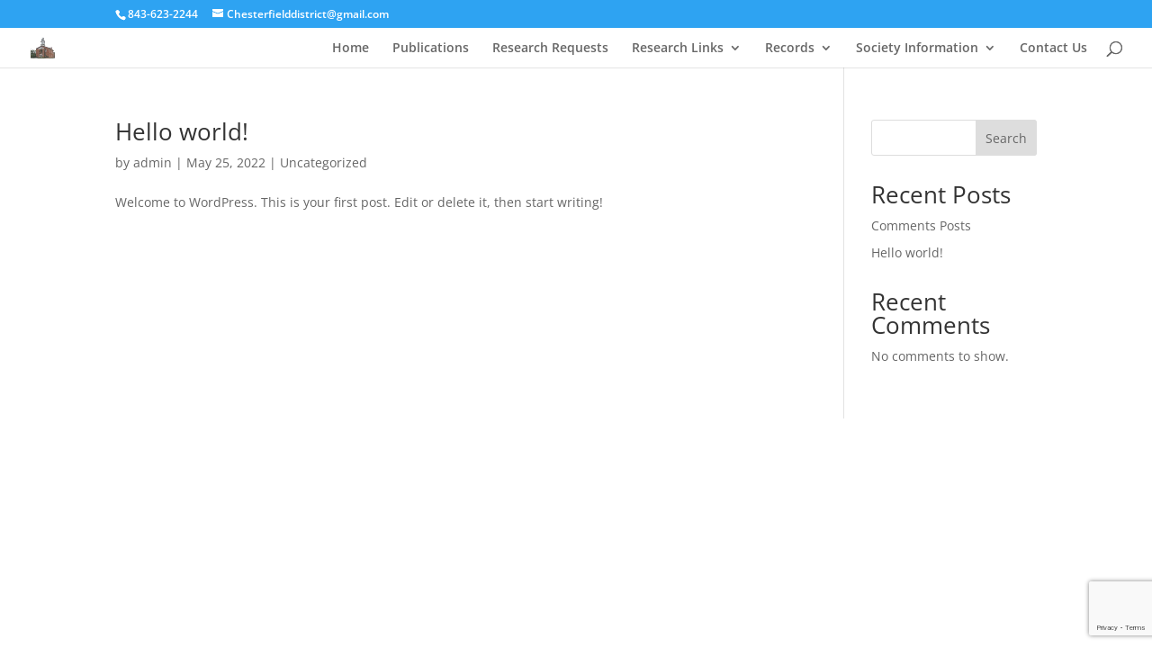

--- FILE ---
content_type: text/html; charset=utf-8
request_url: https://www.google.com/recaptcha/api2/anchor?ar=1&k=6LfCT7MhAAAAAFqGZ-woKyJasWsUpFO2Gy1QSD1I&co=aHR0cHM6Ly9jaGVzdGVyZmllbGQuc2NnZW4ub3JnOjQ0Mw..&hl=en&v=N67nZn4AqZkNcbeMu4prBgzg&size=invisible&anchor-ms=20000&execute-ms=30000&cb=mxb92jfdemca
body_size: 48559
content:
<!DOCTYPE HTML><html dir="ltr" lang="en"><head><meta http-equiv="Content-Type" content="text/html; charset=UTF-8">
<meta http-equiv="X-UA-Compatible" content="IE=edge">
<title>reCAPTCHA</title>
<style type="text/css">
/* cyrillic-ext */
@font-face {
  font-family: 'Roboto';
  font-style: normal;
  font-weight: 400;
  font-stretch: 100%;
  src: url(//fonts.gstatic.com/s/roboto/v48/KFO7CnqEu92Fr1ME7kSn66aGLdTylUAMa3GUBHMdazTgWw.woff2) format('woff2');
  unicode-range: U+0460-052F, U+1C80-1C8A, U+20B4, U+2DE0-2DFF, U+A640-A69F, U+FE2E-FE2F;
}
/* cyrillic */
@font-face {
  font-family: 'Roboto';
  font-style: normal;
  font-weight: 400;
  font-stretch: 100%;
  src: url(//fonts.gstatic.com/s/roboto/v48/KFO7CnqEu92Fr1ME7kSn66aGLdTylUAMa3iUBHMdazTgWw.woff2) format('woff2');
  unicode-range: U+0301, U+0400-045F, U+0490-0491, U+04B0-04B1, U+2116;
}
/* greek-ext */
@font-face {
  font-family: 'Roboto';
  font-style: normal;
  font-weight: 400;
  font-stretch: 100%;
  src: url(//fonts.gstatic.com/s/roboto/v48/KFO7CnqEu92Fr1ME7kSn66aGLdTylUAMa3CUBHMdazTgWw.woff2) format('woff2');
  unicode-range: U+1F00-1FFF;
}
/* greek */
@font-face {
  font-family: 'Roboto';
  font-style: normal;
  font-weight: 400;
  font-stretch: 100%;
  src: url(//fonts.gstatic.com/s/roboto/v48/KFO7CnqEu92Fr1ME7kSn66aGLdTylUAMa3-UBHMdazTgWw.woff2) format('woff2');
  unicode-range: U+0370-0377, U+037A-037F, U+0384-038A, U+038C, U+038E-03A1, U+03A3-03FF;
}
/* math */
@font-face {
  font-family: 'Roboto';
  font-style: normal;
  font-weight: 400;
  font-stretch: 100%;
  src: url(//fonts.gstatic.com/s/roboto/v48/KFO7CnqEu92Fr1ME7kSn66aGLdTylUAMawCUBHMdazTgWw.woff2) format('woff2');
  unicode-range: U+0302-0303, U+0305, U+0307-0308, U+0310, U+0312, U+0315, U+031A, U+0326-0327, U+032C, U+032F-0330, U+0332-0333, U+0338, U+033A, U+0346, U+034D, U+0391-03A1, U+03A3-03A9, U+03B1-03C9, U+03D1, U+03D5-03D6, U+03F0-03F1, U+03F4-03F5, U+2016-2017, U+2034-2038, U+203C, U+2040, U+2043, U+2047, U+2050, U+2057, U+205F, U+2070-2071, U+2074-208E, U+2090-209C, U+20D0-20DC, U+20E1, U+20E5-20EF, U+2100-2112, U+2114-2115, U+2117-2121, U+2123-214F, U+2190, U+2192, U+2194-21AE, U+21B0-21E5, U+21F1-21F2, U+21F4-2211, U+2213-2214, U+2216-22FF, U+2308-230B, U+2310, U+2319, U+231C-2321, U+2336-237A, U+237C, U+2395, U+239B-23B7, U+23D0, U+23DC-23E1, U+2474-2475, U+25AF, U+25B3, U+25B7, U+25BD, U+25C1, U+25CA, U+25CC, U+25FB, U+266D-266F, U+27C0-27FF, U+2900-2AFF, U+2B0E-2B11, U+2B30-2B4C, U+2BFE, U+3030, U+FF5B, U+FF5D, U+1D400-1D7FF, U+1EE00-1EEFF;
}
/* symbols */
@font-face {
  font-family: 'Roboto';
  font-style: normal;
  font-weight: 400;
  font-stretch: 100%;
  src: url(//fonts.gstatic.com/s/roboto/v48/KFO7CnqEu92Fr1ME7kSn66aGLdTylUAMaxKUBHMdazTgWw.woff2) format('woff2');
  unicode-range: U+0001-000C, U+000E-001F, U+007F-009F, U+20DD-20E0, U+20E2-20E4, U+2150-218F, U+2190, U+2192, U+2194-2199, U+21AF, U+21E6-21F0, U+21F3, U+2218-2219, U+2299, U+22C4-22C6, U+2300-243F, U+2440-244A, U+2460-24FF, U+25A0-27BF, U+2800-28FF, U+2921-2922, U+2981, U+29BF, U+29EB, U+2B00-2BFF, U+4DC0-4DFF, U+FFF9-FFFB, U+10140-1018E, U+10190-1019C, U+101A0, U+101D0-101FD, U+102E0-102FB, U+10E60-10E7E, U+1D2C0-1D2D3, U+1D2E0-1D37F, U+1F000-1F0FF, U+1F100-1F1AD, U+1F1E6-1F1FF, U+1F30D-1F30F, U+1F315, U+1F31C, U+1F31E, U+1F320-1F32C, U+1F336, U+1F378, U+1F37D, U+1F382, U+1F393-1F39F, U+1F3A7-1F3A8, U+1F3AC-1F3AF, U+1F3C2, U+1F3C4-1F3C6, U+1F3CA-1F3CE, U+1F3D4-1F3E0, U+1F3ED, U+1F3F1-1F3F3, U+1F3F5-1F3F7, U+1F408, U+1F415, U+1F41F, U+1F426, U+1F43F, U+1F441-1F442, U+1F444, U+1F446-1F449, U+1F44C-1F44E, U+1F453, U+1F46A, U+1F47D, U+1F4A3, U+1F4B0, U+1F4B3, U+1F4B9, U+1F4BB, U+1F4BF, U+1F4C8-1F4CB, U+1F4D6, U+1F4DA, U+1F4DF, U+1F4E3-1F4E6, U+1F4EA-1F4ED, U+1F4F7, U+1F4F9-1F4FB, U+1F4FD-1F4FE, U+1F503, U+1F507-1F50B, U+1F50D, U+1F512-1F513, U+1F53E-1F54A, U+1F54F-1F5FA, U+1F610, U+1F650-1F67F, U+1F687, U+1F68D, U+1F691, U+1F694, U+1F698, U+1F6AD, U+1F6B2, U+1F6B9-1F6BA, U+1F6BC, U+1F6C6-1F6CF, U+1F6D3-1F6D7, U+1F6E0-1F6EA, U+1F6F0-1F6F3, U+1F6F7-1F6FC, U+1F700-1F7FF, U+1F800-1F80B, U+1F810-1F847, U+1F850-1F859, U+1F860-1F887, U+1F890-1F8AD, U+1F8B0-1F8BB, U+1F8C0-1F8C1, U+1F900-1F90B, U+1F93B, U+1F946, U+1F984, U+1F996, U+1F9E9, U+1FA00-1FA6F, U+1FA70-1FA7C, U+1FA80-1FA89, U+1FA8F-1FAC6, U+1FACE-1FADC, U+1FADF-1FAE9, U+1FAF0-1FAF8, U+1FB00-1FBFF;
}
/* vietnamese */
@font-face {
  font-family: 'Roboto';
  font-style: normal;
  font-weight: 400;
  font-stretch: 100%;
  src: url(//fonts.gstatic.com/s/roboto/v48/KFO7CnqEu92Fr1ME7kSn66aGLdTylUAMa3OUBHMdazTgWw.woff2) format('woff2');
  unicode-range: U+0102-0103, U+0110-0111, U+0128-0129, U+0168-0169, U+01A0-01A1, U+01AF-01B0, U+0300-0301, U+0303-0304, U+0308-0309, U+0323, U+0329, U+1EA0-1EF9, U+20AB;
}
/* latin-ext */
@font-face {
  font-family: 'Roboto';
  font-style: normal;
  font-weight: 400;
  font-stretch: 100%;
  src: url(//fonts.gstatic.com/s/roboto/v48/KFO7CnqEu92Fr1ME7kSn66aGLdTylUAMa3KUBHMdazTgWw.woff2) format('woff2');
  unicode-range: U+0100-02BA, U+02BD-02C5, U+02C7-02CC, U+02CE-02D7, U+02DD-02FF, U+0304, U+0308, U+0329, U+1D00-1DBF, U+1E00-1E9F, U+1EF2-1EFF, U+2020, U+20A0-20AB, U+20AD-20C0, U+2113, U+2C60-2C7F, U+A720-A7FF;
}
/* latin */
@font-face {
  font-family: 'Roboto';
  font-style: normal;
  font-weight: 400;
  font-stretch: 100%;
  src: url(//fonts.gstatic.com/s/roboto/v48/KFO7CnqEu92Fr1ME7kSn66aGLdTylUAMa3yUBHMdazQ.woff2) format('woff2');
  unicode-range: U+0000-00FF, U+0131, U+0152-0153, U+02BB-02BC, U+02C6, U+02DA, U+02DC, U+0304, U+0308, U+0329, U+2000-206F, U+20AC, U+2122, U+2191, U+2193, U+2212, U+2215, U+FEFF, U+FFFD;
}
/* cyrillic-ext */
@font-face {
  font-family: 'Roboto';
  font-style: normal;
  font-weight: 500;
  font-stretch: 100%;
  src: url(//fonts.gstatic.com/s/roboto/v48/KFO7CnqEu92Fr1ME7kSn66aGLdTylUAMa3GUBHMdazTgWw.woff2) format('woff2');
  unicode-range: U+0460-052F, U+1C80-1C8A, U+20B4, U+2DE0-2DFF, U+A640-A69F, U+FE2E-FE2F;
}
/* cyrillic */
@font-face {
  font-family: 'Roboto';
  font-style: normal;
  font-weight: 500;
  font-stretch: 100%;
  src: url(//fonts.gstatic.com/s/roboto/v48/KFO7CnqEu92Fr1ME7kSn66aGLdTylUAMa3iUBHMdazTgWw.woff2) format('woff2');
  unicode-range: U+0301, U+0400-045F, U+0490-0491, U+04B0-04B1, U+2116;
}
/* greek-ext */
@font-face {
  font-family: 'Roboto';
  font-style: normal;
  font-weight: 500;
  font-stretch: 100%;
  src: url(//fonts.gstatic.com/s/roboto/v48/KFO7CnqEu92Fr1ME7kSn66aGLdTylUAMa3CUBHMdazTgWw.woff2) format('woff2');
  unicode-range: U+1F00-1FFF;
}
/* greek */
@font-face {
  font-family: 'Roboto';
  font-style: normal;
  font-weight: 500;
  font-stretch: 100%;
  src: url(//fonts.gstatic.com/s/roboto/v48/KFO7CnqEu92Fr1ME7kSn66aGLdTylUAMa3-UBHMdazTgWw.woff2) format('woff2');
  unicode-range: U+0370-0377, U+037A-037F, U+0384-038A, U+038C, U+038E-03A1, U+03A3-03FF;
}
/* math */
@font-face {
  font-family: 'Roboto';
  font-style: normal;
  font-weight: 500;
  font-stretch: 100%;
  src: url(//fonts.gstatic.com/s/roboto/v48/KFO7CnqEu92Fr1ME7kSn66aGLdTylUAMawCUBHMdazTgWw.woff2) format('woff2');
  unicode-range: U+0302-0303, U+0305, U+0307-0308, U+0310, U+0312, U+0315, U+031A, U+0326-0327, U+032C, U+032F-0330, U+0332-0333, U+0338, U+033A, U+0346, U+034D, U+0391-03A1, U+03A3-03A9, U+03B1-03C9, U+03D1, U+03D5-03D6, U+03F0-03F1, U+03F4-03F5, U+2016-2017, U+2034-2038, U+203C, U+2040, U+2043, U+2047, U+2050, U+2057, U+205F, U+2070-2071, U+2074-208E, U+2090-209C, U+20D0-20DC, U+20E1, U+20E5-20EF, U+2100-2112, U+2114-2115, U+2117-2121, U+2123-214F, U+2190, U+2192, U+2194-21AE, U+21B0-21E5, U+21F1-21F2, U+21F4-2211, U+2213-2214, U+2216-22FF, U+2308-230B, U+2310, U+2319, U+231C-2321, U+2336-237A, U+237C, U+2395, U+239B-23B7, U+23D0, U+23DC-23E1, U+2474-2475, U+25AF, U+25B3, U+25B7, U+25BD, U+25C1, U+25CA, U+25CC, U+25FB, U+266D-266F, U+27C0-27FF, U+2900-2AFF, U+2B0E-2B11, U+2B30-2B4C, U+2BFE, U+3030, U+FF5B, U+FF5D, U+1D400-1D7FF, U+1EE00-1EEFF;
}
/* symbols */
@font-face {
  font-family: 'Roboto';
  font-style: normal;
  font-weight: 500;
  font-stretch: 100%;
  src: url(//fonts.gstatic.com/s/roboto/v48/KFO7CnqEu92Fr1ME7kSn66aGLdTylUAMaxKUBHMdazTgWw.woff2) format('woff2');
  unicode-range: U+0001-000C, U+000E-001F, U+007F-009F, U+20DD-20E0, U+20E2-20E4, U+2150-218F, U+2190, U+2192, U+2194-2199, U+21AF, U+21E6-21F0, U+21F3, U+2218-2219, U+2299, U+22C4-22C6, U+2300-243F, U+2440-244A, U+2460-24FF, U+25A0-27BF, U+2800-28FF, U+2921-2922, U+2981, U+29BF, U+29EB, U+2B00-2BFF, U+4DC0-4DFF, U+FFF9-FFFB, U+10140-1018E, U+10190-1019C, U+101A0, U+101D0-101FD, U+102E0-102FB, U+10E60-10E7E, U+1D2C0-1D2D3, U+1D2E0-1D37F, U+1F000-1F0FF, U+1F100-1F1AD, U+1F1E6-1F1FF, U+1F30D-1F30F, U+1F315, U+1F31C, U+1F31E, U+1F320-1F32C, U+1F336, U+1F378, U+1F37D, U+1F382, U+1F393-1F39F, U+1F3A7-1F3A8, U+1F3AC-1F3AF, U+1F3C2, U+1F3C4-1F3C6, U+1F3CA-1F3CE, U+1F3D4-1F3E0, U+1F3ED, U+1F3F1-1F3F3, U+1F3F5-1F3F7, U+1F408, U+1F415, U+1F41F, U+1F426, U+1F43F, U+1F441-1F442, U+1F444, U+1F446-1F449, U+1F44C-1F44E, U+1F453, U+1F46A, U+1F47D, U+1F4A3, U+1F4B0, U+1F4B3, U+1F4B9, U+1F4BB, U+1F4BF, U+1F4C8-1F4CB, U+1F4D6, U+1F4DA, U+1F4DF, U+1F4E3-1F4E6, U+1F4EA-1F4ED, U+1F4F7, U+1F4F9-1F4FB, U+1F4FD-1F4FE, U+1F503, U+1F507-1F50B, U+1F50D, U+1F512-1F513, U+1F53E-1F54A, U+1F54F-1F5FA, U+1F610, U+1F650-1F67F, U+1F687, U+1F68D, U+1F691, U+1F694, U+1F698, U+1F6AD, U+1F6B2, U+1F6B9-1F6BA, U+1F6BC, U+1F6C6-1F6CF, U+1F6D3-1F6D7, U+1F6E0-1F6EA, U+1F6F0-1F6F3, U+1F6F7-1F6FC, U+1F700-1F7FF, U+1F800-1F80B, U+1F810-1F847, U+1F850-1F859, U+1F860-1F887, U+1F890-1F8AD, U+1F8B0-1F8BB, U+1F8C0-1F8C1, U+1F900-1F90B, U+1F93B, U+1F946, U+1F984, U+1F996, U+1F9E9, U+1FA00-1FA6F, U+1FA70-1FA7C, U+1FA80-1FA89, U+1FA8F-1FAC6, U+1FACE-1FADC, U+1FADF-1FAE9, U+1FAF0-1FAF8, U+1FB00-1FBFF;
}
/* vietnamese */
@font-face {
  font-family: 'Roboto';
  font-style: normal;
  font-weight: 500;
  font-stretch: 100%;
  src: url(//fonts.gstatic.com/s/roboto/v48/KFO7CnqEu92Fr1ME7kSn66aGLdTylUAMa3OUBHMdazTgWw.woff2) format('woff2');
  unicode-range: U+0102-0103, U+0110-0111, U+0128-0129, U+0168-0169, U+01A0-01A1, U+01AF-01B0, U+0300-0301, U+0303-0304, U+0308-0309, U+0323, U+0329, U+1EA0-1EF9, U+20AB;
}
/* latin-ext */
@font-face {
  font-family: 'Roboto';
  font-style: normal;
  font-weight: 500;
  font-stretch: 100%;
  src: url(//fonts.gstatic.com/s/roboto/v48/KFO7CnqEu92Fr1ME7kSn66aGLdTylUAMa3KUBHMdazTgWw.woff2) format('woff2');
  unicode-range: U+0100-02BA, U+02BD-02C5, U+02C7-02CC, U+02CE-02D7, U+02DD-02FF, U+0304, U+0308, U+0329, U+1D00-1DBF, U+1E00-1E9F, U+1EF2-1EFF, U+2020, U+20A0-20AB, U+20AD-20C0, U+2113, U+2C60-2C7F, U+A720-A7FF;
}
/* latin */
@font-face {
  font-family: 'Roboto';
  font-style: normal;
  font-weight: 500;
  font-stretch: 100%;
  src: url(//fonts.gstatic.com/s/roboto/v48/KFO7CnqEu92Fr1ME7kSn66aGLdTylUAMa3yUBHMdazQ.woff2) format('woff2');
  unicode-range: U+0000-00FF, U+0131, U+0152-0153, U+02BB-02BC, U+02C6, U+02DA, U+02DC, U+0304, U+0308, U+0329, U+2000-206F, U+20AC, U+2122, U+2191, U+2193, U+2212, U+2215, U+FEFF, U+FFFD;
}
/* cyrillic-ext */
@font-face {
  font-family: 'Roboto';
  font-style: normal;
  font-weight: 900;
  font-stretch: 100%;
  src: url(//fonts.gstatic.com/s/roboto/v48/KFO7CnqEu92Fr1ME7kSn66aGLdTylUAMa3GUBHMdazTgWw.woff2) format('woff2');
  unicode-range: U+0460-052F, U+1C80-1C8A, U+20B4, U+2DE0-2DFF, U+A640-A69F, U+FE2E-FE2F;
}
/* cyrillic */
@font-face {
  font-family: 'Roboto';
  font-style: normal;
  font-weight: 900;
  font-stretch: 100%;
  src: url(//fonts.gstatic.com/s/roboto/v48/KFO7CnqEu92Fr1ME7kSn66aGLdTylUAMa3iUBHMdazTgWw.woff2) format('woff2');
  unicode-range: U+0301, U+0400-045F, U+0490-0491, U+04B0-04B1, U+2116;
}
/* greek-ext */
@font-face {
  font-family: 'Roboto';
  font-style: normal;
  font-weight: 900;
  font-stretch: 100%;
  src: url(//fonts.gstatic.com/s/roboto/v48/KFO7CnqEu92Fr1ME7kSn66aGLdTylUAMa3CUBHMdazTgWw.woff2) format('woff2');
  unicode-range: U+1F00-1FFF;
}
/* greek */
@font-face {
  font-family: 'Roboto';
  font-style: normal;
  font-weight: 900;
  font-stretch: 100%;
  src: url(//fonts.gstatic.com/s/roboto/v48/KFO7CnqEu92Fr1ME7kSn66aGLdTylUAMa3-UBHMdazTgWw.woff2) format('woff2');
  unicode-range: U+0370-0377, U+037A-037F, U+0384-038A, U+038C, U+038E-03A1, U+03A3-03FF;
}
/* math */
@font-face {
  font-family: 'Roboto';
  font-style: normal;
  font-weight: 900;
  font-stretch: 100%;
  src: url(//fonts.gstatic.com/s/roboto/v48/KFO7CnqEu92Fr1ME7kSn66aGLdTylUAMawCUBHMdazTgWw.woff2) format('woff2');
  unicode-range: U+0302-0303, U+0305, U+0307-0308, U+0310, U+0312, U+0315, U+031A, U+0326-0327, U+032C, U+032F-0330, U+0332-0333, U+0338, U+033A, U+0346, U+034D, U+0391-03A1, U+03A3-03A9, U+03B1-03C9, U+03D1, U+03D5-03D6, U+03F0-03F1, U+03F4-03F5, U+2016-2017, U+2034-2038, U+203C, U+2040, U+2043, U+2047, U+2050, U+2057, U+205F, U+2070-2071, U+2074-208E, U+2090-209C, U+20D0-20DC, U+20E1, U+20E5-20EF, U+2100-2112, U+2114-2115, U+2117-2121, U+2123-214F, U+2190, U+2192, U+2194-21AE, U+21B0-21E5, U+21F1-21F2, U+21F4-2211, U+2213-2214, U+2216-22FF, U+2308-230B, U+2310, U+2319, U+231C-2321, U+2336-237A, U+237C, U+2395, U+239B-23B7, U+23D0, U+23DC-23E1, U+2474-2475, U+25AF, U+25B3, U+25B7, U+25BD, U+25C1, U+25CA, U+25CC, U+25FB, U+266D-266F, U+27C0-27FF, U+2900-2AFF, U+2B0E-2B11, U+2B30-2B4C, U+2BFE, U+3030, U+FF5B, U+FF5D, U+1D400-1D7FF, U+1EE00-1EEFF;
}
/* symbols */
@font-face {
  font-family: 'Roboto';
  font-style: normal;
  font-weight: 900;
  font-stretch: 100%;
  src: url(//fonts.gstatic.com/s/roboto/v48/KFO7CnqEu92Fr1ME7kSn66aGLdTylUAMaxKUBHMdazTgWw.woff2) format('woff2');
  unicode-range: U+0001-000C, U+000E-001F, U+007F-009F, U+20DD-20E0, U+20E2-20E4, U+2150-218F, U+2190, U+2192, U+2194-2199, U+21AF, U+21E6-21F0, U+21F3, U+2218-2219, U+2299, U+22C4-22C6, U+2300-243F, U+2440-244A, U+2460-24FF, U+25A0-27BF, U+2800-28FF, U+2921-2922, U+2981, U+29BF, U+29EB, U+2B00-2BFF, U+4DC0-4DFF, U+FFF9-FFFB, U+10140-1018E, U+10190-1019C, U+101A0, U+101D0-101FD, U+102E0-102FB, U+10E60-10E7E, U+1D2C0-1D2D3, U+1D2E0-1D37F, U+1F000-1F0FF, U+1F100-1F1AD, U+1F1E6-1F1FF, U+1F30D-1F30F, U+1F315, U+1F31C, U+1F31E, U+1F320-1F32C, U+1F336, U+1F378, U+1F37D, U+1F382, U+1F393-1F39F, U+1F3A7-1F3A8, U+1F3AC-1F3AF, U+1F3C2, U+1F3C4-1F3C6, U+1F3CA-1F3CE, U+1F3D4-1F3E0, U+1F3ED, U+1F3F1-1F3F3, U+1F3F5-1F3F7, U+1F408, U+1F415, U+1F41F, U+1F426, U+1F43F, U+1F441-1F442, U+1F444, U+1F446-1F449, U+1F44C-1F44E, U+1F453, U+1F46A, U+1F47D, U+1F4A3, U+1F4B0, U+1F4B3, U+1F4B9, U+1F4BB, U+1F4BF, U+1F4C8-1F4CB, U+1F4D6, U+1F4DA, U+1F4DF, U+1F4E3-1F4E6, U+1F4EA-1F4ED, U+1F4F7, U+1F4F9-1F4FB, U+1F4FD-1F4FE, U+1F503, U+1F507-1F50B, U+1F50D, U+1F512-1F513, U+1F53E-1F54A, U+1F54F-1F5FA, U+1F610, U+1F650-1F67F, U+1F687, U+1F68D, U+1F691, U+1F694, U+1F698, U+1F6AD, U+1F6B2, U+1F6B9-1F6BA, U+1F6BC, U+1F6C6-1F6CF, U+1F6D3-1F6D7, U+1F6E0-1F6EA, U+1F6F0-1F6F3, U+1F6F7-1F6FC, U+1F700-1F7FF, U+1F800-1F80B, U+1F810-1F847, U+1F850-1F859, U+1F860-1F887, U+1F890-1F8AD, U+1F8B0-1F8BB, U+1F8C0-1F8C1, U+1F900-1F90B, U+1F93B, U+1F946, U+1F984, U+1F996, U+1F9E9, U+1FA00-1FA6F, U+1FA70-1FA7C, U+1FA80-1FA89, U+1FA8F-1FAC6, U+1FACE-1FADC, U+1FADF-1FAE9, U+1FAF0-1FAF8, U+1FB00-1FBFF;
}
/* vietnamese */
@font-face {
  font-family: 'Roboto';
  font-style: normal;
  font-weight: 900;
  font-stretch: 100%;
  src: url(//fonts.gstatic.com/s/roboto/v48/KFO7CnqEu92Fr1ME7kSn66aGLdTylUAMa3OUBHMdazTgWw.woff2) format('woff2');
  unicode-range: U+0102-0103, U+0110-0111, U+0128-0129, U+0168-0169, U+01A0-01A1, U+01AF-01B0, U+0300-0301, U+0303-0304, U+0308-0309, U+0323, U+0329, U+1EA0-1EF9, U+20AB;
}
/* latin-ext */
@font-face {
  font-family: 'Roboto';
  font-style: normal;
  font-weight: 900;
  font-stretch: 100%;
  src: url(//fonts.gstatic.com/s/roboto/v48/KFO7CnqEu92Fr1ME7kSn66aGLdTylUAMa3KUBHMdazTgWw.woff2) format('woff2');
  unicode-range: U+0100-02BA, U+02BD-02C5, U+02C7-02CC, U+02CE-02D7, U+02DD-02FF, U+0304, U+0308, U+0329, U+1D00-1DBF, U+1E00-1E9F, U+1EF2-1EFF, U+2020, U+20A0-20AB, U+20AD-20C0, U+2113, U+2C60-2C7F, U+A720-A7FF;
}
/* latin */
@font-face {
  font-family: 'Roboto';
  font-style: normal;
  font-weight: 900;
  font-stretch: 100%;
  src: url(//fonts.gstatic.com/s/roboto/v48/KFO7CnqEu92Fr1ME7kSn66aGLdTylUAMa3yUBHMdazQ.woff2) format('woff2');
  unicode-range: U+0000-00FF, U+0131, U+0152-0153, U+02BB-02BC, U+02C6, U+02DA, U+02DC, U+0304, U+0308, U+0329, U+2000-206F, U+20AC, U+2122, U+2191, U+2193, U+2212, U+2215, U+FEFF, U+FFFD;
}

</style>
<link rel="stylesheet" type="text/css" href="https://www.gstatic.com/recaptcha/releases/N67nZn4AqZkNcbeMu4prBgzg/styles__ltr.css">
<script nonce="zRXarGjkve6h7f6UfTZIIA" type="text/javascript">window['__recaptcha_api'] = 'https://www.google.com/recaptcha/api2/';</script>
<script type="text/javascript" src="https://www.gstatic.com/recaptcha/releases/N67nZn4AqZkNcbeMu4prBgzg/recaptcha__en.js" nonce="zRXarGjkve6h7f6UfTZIIA">
      
    </script></head>
<body><div id="rc-anchor-alert" class="rc-anchor-alert"></div>
<input type="hidden" id="recaptcha-token" value="[base64]">
<script type="text/javascript" nonce="zRXarGjkve6h7f6UfTZIIA">
      recaptcha.anchor.Main.init("[\x22ainput\x22,[\x22bgdata\x22,\x22\x22,\[base64]/[base64]/[base64]/[base64]/[base64]/[base64]/KGcoTywyNTMsTy5PKSxVRyhPLEMpKTpnKE8sMjUzLEMpLE8pKSxsKSksTykpfSxieT1mdW5jdGlvbihDLE8sdSxsKXtmb3IobD0odT1SKEMpLDApO08+MDtPLS0pbD1sPDw4fFooQyk7ZyhDLHUsbCl9LFVHPWZ1bmN0aW9uKEMsTyl7Qy5pLmxlbmd0aD4xMDQ/[base64]/[base64]/[base64]/[base64]/[base64]/[base64]/[base64]\\u003d\x22,\[base64]\\u003d\x22,\x22w57Clkp0wrxBAsOVAcKGwqBVSsKrWsK+OSJZw5xTbzhIYcOsw4XDjzDCrS9Zw4/DjcKGacO7w7DDmCHCl8KiZsO2LQdyHMKEawpcwpofwqYrw7lYw7Q1w6daesO0wqs/w6jDkcO3wqw4wqPDmnwYfcKZYcORKMKjw67Dq1knZcKCOcKlcm7CnFHDjUPDp1J+dV7Cjxkrw5vDq03CtHwvX8KPw4zDgMOFw6PCrCx1HMOWNBwFw6B3w53DiwPCuMKuw4U7w6/Ds8O1dsO1B8K8RsKEcsOwwoIHQ8OdGk0EZMKWw5LCisOjwrXCqcK0w4PCisO8M1loBF/ClcO/KG5Xej8ARTl/w5bCssKFOyDCq8OPCVPChFdpwpMAw7vCicKBw6dWIcOxwqMBZxrCicOZw7dPPRXDu0Btw7rCm8Ojw7fCtxLDrWXDj8KWwq0Ew6QDcgY9w4jCvhfCoMKEwqZSw4fCgMOmWMOmwopcwrxBwrfDi2/DlcOrJmTDgsOfw4zDicOCYcKow7lmwo86cUQwGQt3OXPDlXhawo0+w6bDsMK2w5/Do8OYF8Owwr4oQMK+UsKDw7jCgGQwOQTCrUnDtFzDncK0w63DnsOrwqh9w5YDShrDrADCsm/CgB3DgMORw4V9KcKmwpNuV8KPKMOjP8Ofw4HCssKFw6tPwqJBw6LDmzkBw7A/wpDDhRdgdsONXsOBw7PDqcOERhIbwqnDmBZAaQ1PNy/Dr8K7W8KkfCATcMO3UsK4wq7DlcOVw4PDjMKvaGfCr8OUUcOMw7bDgMOudEfDq0gjw7zDlsKHZRDCgcOkwr/Dim3Cl8OAXMOoXcOPVcKEw4/Cp8OkOsOEwrF/w45IAMOEw7pNwrw8f1hQwqhhw4XDm8Oswql7wqHCrcORwqt4w57DuXXDtcOBwozDo1o9fsKAw4nDsUBIw45XaMO5w7MmGMKgPBFpw7o/TsOpHjEXw6QZw4J9wrNRVxZBHDvDncONUjPCsQ0iw6/Dm8KNw6HDjXrDrGnCuMK5w50qw7zDknVkO8OLw68uw5DChQzDniLDssOyw6TCjBXCisOpwqTDs3HDh8OawovCjsKEwprDtUMiU8Ouw5oKw7HCqsOcVFHChsOTWEDDmh/Dky4WwqrDoiLDmG7Dv8KoEF3ChsKkw490dsKaFxI/MzDDrl8TwphDBD7Dk1zDqMOVw5k3wpJ4w695EMOSwp55PMKUwrA+egcjw6TDnsOAHsOTZQoTwpFiesKVwq52Mjx8w5fDpMOWw4Y/[base64]/DjihGw6XCvcOiEsO1AmAWw4zCoG09wpBuH8Oiw5rChX3Ci8K7wrFkR8O/w6HCliDDt3LDuMKiAgJcwrcvGFJAaMKwwpUhIDzCmMOKwqgQw7bDtcKULjkJwr5KwoTDusKzbAAFdMKiMGNPwoo3wpTDh30rLsK6w6IPDW8CPkdpFH4/[base64]/DkAN9w4vDssKWJnvCiUc2w41CwrbDm8O9w7xrwp3Di2NXw6AUw79OdWLCoMK+KcO8GsKtF8OaTsOrfEFBNwtcSCjCvcOmw5bDriBcwpY9w5bDtMO0YsK3worCozAHwoZ/X17DviLDhQ0Dw7ImNhPDjytEwolmwqRKA8KgOWdOw7VwVcO6Hxkvw4g7wrbCo3IOwqNKw5JswprDszsMUxZAEcO3TMKKZMOsZjALBcOFwqPCt8O7w54TGMKgbsKPw7PCq8OyNcO8w4/DjVlXG8KEdW0sGMKLwrdsQ1DDp8O3wrgWRTNUwqNFMsKCwpRcOMOvwq/DiSY3Z0YDw5VnwpMUDmo/XsKCX8KfJyDDnsOPwpXCj0FUHcOZTVwNw4nDssKwLsKSa8KFwoRrwo3CtQcFwpg5bXXDrEoow74EE0zCssO5RxBwSknDmcOYYBjChAPDhxZSTCx7woXDg0/DqEBxwoHDtDE4wrcCwpULKMOFw7RcJ03DjcKCw6VTIQ4fI8Ofw5XDmF0NLBvDnDjCuMOgwopRw4bDiR7Dp8OtYcOpwofCksODw79yw7pyw5bDqsO/[base64]/[base64]/[base64]/DnsOswrbCpklpwpTCtTpML33CnSrDqW7CgsKEaT7CpsOIJANGwqTCoMKKwrIycMKowqFzw7ckw79rJHliMMKOwr4LwqrCvHHDncK1OAjCqhPDksODwp9FeEdKKEDCn8OjGcO9RcKXU8Olw6Asw6bDp8OULcKLwpZrE8ORA1HDiTpMwo/[base64]/[base64]/w6ZfTcO8w5/DlsKUw5rCoDgJwq9dQjcFQmcPw4VswqFow5dTFcKrEsOEw5/DokRlPMOvw5nDn8O5EgJkw5vCmg3CsGnDtUTCscK8eggfHsOeUsOPw79Bw7LComXChMOgw6zCpMOQw4gXZkVHbcOnRiHCu8OJBAoNw7UTwoPDkcO5w4bDpMOSwqXCuGpzw6/Cu8OgwplMwp7CnyRUw6DCu8Ktw4Zpwr0oI8KvBcOGw7HDgGxQYwgjw47CgsK7wpfCgn7DtE/DijHCt3vDmSfDgUsAwogmcATCgcKdw6nCocK5woBCGzTCk8KDw4nDqEdLAcKLw4PCp2Bjwr1vIkktwoY/H2vDhXYFw7QXJF18wpnDhFEzwqoZFMKWcRfDnU3DgsOKw7/CisOcV8KvwrljwprCm8KOw6pLBcOjw6PCtsK9MMOtS0bDjsKVJDvDkxVEKcKUwojCu8OjR8KSNcOCwpDCgB7DgBfDqkbCrADCnMOqCzUTw6lNw6/Du8OiCH/Dv3nCriUpwrnClcKQMsOEw4caw71kwo/ClcOPdMO9CF7CmsK7w5HDmzHCrGzDscKfw7JuAMObSF0AFMKMHsKoNcKfLmMLGsKQwr4kAXnCiMKlfsOkw5Ecwq4TckVcw49fw4vDm8KVWcKwwrQHw5zDlsKhwqnDs0g3W8Kuwq/DpFLDhMOBw7wRwp11wpfCkMOQw6vCjR1Mw5VJwoh9w4TCkhzDvFpqHXVXPcK/wqdNb8O8w67Dnk3DkcOEwrZnPsOhcVnCosKqRB41TA0OwotnwodlR17Dr8OCK0PDksKuc0Q6wr1CD8Omw4jCowrCql/[base64]/P2ltw51Owpplw7g2w5I3c8KMfMO4w7B8wok6XzfDnX0mEMOCwqrCrRBkwpk1w73DncOzGcKDP8OUBEgIwoQSwrbCr8OUYMKXHGNYDMOuPmbDql3DljzDo8K+M8KCwp8OB8OLw4/[base64]/[base64]/CmsKuw6k5VEXDnUUef388QMKNUQzCpsOxwqkWUyhDQAHDuMKAK8KIA8OSw4DDmMOmJmzDvXXDkDUcw6jCjsOyV3/Cm2wwOjnDnQhyw5kgDsK6AhPDikLDtMOLaTkEF3rDjCYrw5AFSkIgwpFdw6k2dnvDoMOWwrLCi1xzccONF8K/TsOzf0YJDcKTMsOTwqcMw4rDsh9wakzDqSYYdcKrD3ciOCQLQnNBFUnCoGfClULDrCg/[base64]/ClsKxHMO6w7oRw5XDk8Ozw7zDqMO5wq3DrMOiLxk5aWAdwrVBJcO4MsKydw4YcG9Kw4DDscOPwrtxwprDrSgRwrUwwqTDrnLCq1I/wofDgR7Ci8KDfDRDVwbCpsKvUMOkwrInXMK3wrbCmzPCp8K5CsOiMCfCiCMHwpbCpg/CoCFqQcOBwq3DlCXCl8KvesKUZSpEfsOow6J1Hy3CmAHDsXRpZMOlE8O+w4vDuyPDtsOxbzzDqjHChUIgJsKgworCmB7CqhfCjQvDsGzDjW3CsQoxJCPCo8O6BcOvwp/DhcOTDSFAwo3DlMO+woIXdjwdPsKqwpVlbcORw7Vxw6zChsKiGF4rwr7Cvisuw7jDgENtwpAVwpd3cm/[base64]/w65MGFHDqsOgwqzDvCbCscO9YsKtQsKaVcO+UiofCMKtw67Dl34ow4c8XkrDlTbDlyjCqsOeFAxMwpjCkMKfwpLCoMONw6YjwogMwpojw7Juw70owp/DtcOWw6lawqU8dnvCl8O1wow6wp4aw7BCNcKzDMO7w4XDj8OHw4A4K0zDv8Oxw5/ChSfDqcKCw4jCpsOiwrUEa8OuZcKrc8O5csKxwoY0dcOQeiFEw5fDriluw55Yw53CiAfDosOyAMOnOhLCt8OcwoHDm1QFwqYoaS4fw5QwZMKSBMKcw7R2KSFUwqNOZCXCiVZzTMOeUBQ2d8K/w47CnB9Le8O8acKETsO/CTnDq2XDgsOawpnCt8KRwq/DvsKgZcKqwog4Y8Kiw5sIwr/CsAUbw5BXw7LDhw7DjD81O8OZV8OTUXswwq9bSsKuKsOLTzdkDl/[base64]/[base64]/[base64]/MMK7w6NXP8KiwqgBFsKvw6/Cq8KKXMOiBMKiw6fCs0bCpcK3w7IxTMOgNcK1X8O7w7bCo8ObLsOtcBHDkBEKw4VywqDDjcOQPcK8PsOgCcOsEDUoVwvCkTrCrsKZGxJzw60Jw7vCkkMsalDDrQJcVsOUDMO8w5nDosOUwozCqxPCrH/DtEtWw6nCszXCosOcwq7DkgnDn8Kiwp1Ew5dcw6Imw4QpLynCmC/DoXUfw5zCgwZ+BMOMwrUSwrtLKcKDw6rCs8OiAMK7w6vDiwPCryvCmi/DmcK+Mh4gwrtTanwEwrjDs3cfATzCnsKHGcK0OlLCocO/[base64]/E8KGw6UmwrnCoBN3wr5zQcOjdsKvwoDCo8KXwpXCqVUNw7FiwovCpsOnw4LDuUvDtcOdPMKjwonCmipWBU0nGAfClcKJwohvw6Z4wpM8FMKhLcKvwpXDnAzDiAAxw4wIDl/DpMOXwptCahlVfMKBw4gPZcKCE1Rrw4JBwqF7WX7Cn8OHw7fDrcOGJAJcwqHDp8KrwrrDmibDmkLDmnfCmcOtw4BJw6Ilw5/DhhfChzkYwrEwNiXDlsKzDjLDlcKDCTfCusOia8KYXzLDscKtw7HCmQg6LcO8w5DDvw8ow7p+wqjDlwllw4Q1UyR3ccOXwqpdw4Yiw5Y0DlJ5w4oYwqFoR04JK8OKw4rDlGtOw59IWBYXT1HDicKFw5Z+ZMO1EsOzH8O/[base64]/CssK+w75DPhPDkcKawr/CpcOLJX3Dgl1/[base64]/QitRwrlcJsOFwo/[base64]/DuMOzOn5dZUU7YcKOYWQrw7gjJ8OKw4bDlE1mLjXCkFnCrg47UsKkwr5hQkoWSj7ChcKqwq8fJMKzWcOXZAIUw49WwrLCnz/[base64]/Ck8OPfMOBw53CsMKGwrvDvwUPfcOlwqbDh8Onw78/KRYPQ8ORw6PDsEdpwrEjwqPDr1dcw77Dv0TChcO4w6DDv8ObwrTCr8KvRcOQPcOwVsOtw5Jzwq0zw7Vaw7zDj8Ouw4ogfcO3fmjCpAfCmRvDrsKtwp7Cim/DrsKBLh1IVh/CoRnDsMO6JcKoYXzDpsKlWnh2fsOMdnbCjMKZNcOZw6djX3gRw5nDtMKhw7nDki01wpjDisKSN8KzB8OGWh/[base64]/CnmMbBsKTw43DiCtSwo/[base64]/w6HDsllbwqB8wp7DiyQtwrXCj19/wrPDk8KSBgogHsK0w6h2FmLDrVDDlMK+wrEhwpzCmVjDq8Khw5kJfBwowpcfw77CvcKcdMKdwqfDk8KWw4o8w5zCosOawooUL8K7wp8Kw5fCqzoIFgEbw5/DjyY4w7PCjcK/D8OJwpVmAcOVcMK+wpUBwqTDs8Olwq3Dii3DiAbDr3bDmwHCgsOeZGnCqcOdw5lETWrDqw/Cq13DiwrDrQIkwqTCu8KPN34CwqkOw6bDisOrwrMBDMOnd8K9w58EwqshRMKkw43Cu8OYw7lJU8ObQTzCuhDDkcK2YlXCtBB/G8OzwqMBw47CmMKrfinCqy8eYcKoL8K7CAM/w74uB8OVN8OSF8Oywq9qwqBueMOTw7IrDyRTwo9eYMKkw5tIw4lLw47CllpkLcO3woUMw6Ynw7vCpsOZwqPCnMOcQcKycDxlw4JNY8O6wqLCjk7CpMK2wpjCq8KTDh3DoUXCn8O1d8O/[base64]/CisKew4JxTcKGWsKCwpFhWsK7w6F7w6fCpcOIWcOJw7jDgMOnFTrDrhLDo8Kow4jCtsKuQ3lVGMOvRsOCwoYqwpQ+IV42MW1CwrHCiFbCmMKefxPDqkvCsWUJZyvDlxUCKMK8YMO6H37DqFrDvsKowpVWwrwUDDvCucKow4IwAnjCrjXDtmxxPcOww4bDqyJMw7/CjcOOKU8HwpvCssO9FH7CrHFUw4ZedsKuT8Kzw5DDhVnCqcOxwr3CucKfwqxrY8OOwovCvS4Jw4fDgcO7ezPCuzgXHT7CvATDtcOOw59rLSTDqnDDqsO7wrYwwqzDqyHDogwCw4zCpA7Dn8OiP0c6OmrCkyXDu8OiwqLDqcKVRm7Cp1XDrsO/V8OCw43CgThqw6cOHsKqTQ1UU8O/w40IwoPDpE1lNcKsLhV2w4XDnMKEwq/DrcKxwoXCjcKmw7QyKMKlw5BRwoLChMKZPWwOw5zDj8Kxwo7CjcKHaMK/w4MpLlFGw4cjwqVMOWNRw6E4L8K3wrwRDhPCuAc4SiXCmcKfw4/CncOkw5JvbHLCsA7Dqx/ChcOZcifCniXDpMKiw7ccwoHDqsKmYMKvwrUDFTB6wqrDucOaYgQ9fMORVcOLeFXCqcKLw4JBKMOmRTYuw7DDvcO0R8KGwoHCgm3CvRggWDN4dWrDr8OawoLCl0AbZMOiH8OWw6jDmsO8L8Oqw5gIPMODwpkNwptHwpnDv8K/LMKRwp3Dg8K9JMONw5TDm8OYw6LDtVHDmzV8w69oG8KdwpfCtMKMe8KWw6vDjsOQByQcw4/DvMOJCcKDc8KgwrZXQsOsFsKKw5tiTsKWRBx0wrTCqsO1JB9zMcKtwqbDpAVTVm7CvcOVGcOVXXEIQmPDjsKzJBBAYB4MCsKzbX3DqcOKacK1HMO3wr/CgMONVT3Cs2F2wqDDnsOsw6vClcOWRFbDvwHDicKZw4ExdF7Cr8ORw7TCgsKqL8KMw4N/G3/CpCJ+DhfDosOcOjTDm3LDsixbwr15ejjCrXolwp7DmjArw67CvMOTw5TCljbDjsKKw5Vqw57DksOnw64Mw5VQwr7DkhLDncOpME4zcsKkHCU3McO4wr/CkMOww73Ch8KYw4PCqsKHc27DvsKBwqPDpsOoe2Mnw5p0FCtZJ8OrMsOAW8KNw65Pw6dHIQpKw6/Cg0tvwqAGw4fCkBI1wrvCnMOLwqfChgRLf39MKT7DiMOuSCJAwqQjV8KUw54cRcKUDcKGw5bCp3zDg8Okw4vCjSxEwpjDrQfCg8Omf8KCwofDlw5dw6FLJMOqw7NJK2vCr2pHTcOCw4jDlMO4w4/DtTFawo5geA3DtlXClnnDmMOLQigzw6bDmsOpw6zDoMKXwrvCrMOvDTzCscKLwpvDliYRwrXCp1TDvcOMKsKzwpLCjcKgeR7DvWnCt8KgAsKYw7/CvkJaw7HCpsOew41aGcONMV/[base64]/[base64]/[base64]/[base64]/w6Q5w7I3w5HDpsOSHApXwpFzQy7Dk8KxIsKmw7rCmcK9JsOHNSXDgT/ClsK8HQTCmcK8wpzCtMOoUcOmdcO3GcKDTgHCrcKfShAXwpxYNsOvw6UDwp7DksKmNxcGwoMCW8K4TsKcTAvDi3PCv8K2YcO7DcOBasKwESJcw4k4wo0Qw6JdI8Oiw7nCrljDn8OSw4HCs8K/w7DClsKbw6zCt8Ohw5HCnBN2Dn5JbsK5wpcUfirCkDDDuCTCm8K0OcKdw4kjUMKuCsKhc8KebWRmGMORD1FvCDXCmCvDlhdHD8OFw4TDmMO+w7IQO37DrEwgwrLDtA3Cm3h9woHDgcKsPhHDr2/ClsOeBm3DtHHCk8OjGsOOR8K8w7XDn8KawrMZw6/[base64]/[base64]/[base64]/DjsKAw63Cg8KIU8K7woQcTCgSaCbChAzCksK5EcK8V0DCuWhLUMOZwoh1w4Z2wrvCosOHw4rCmMK0L8OxTDLDt8OmwrnCpV9nwpcQZsK2w7sVfMOBK3bDnlrCuiQpEMKibUbDl8Otwq3CjxfCpC/CgMKhWTNcwpfCkAfCuFDCtmBlLMKPGcO/J0TCpMKFwqzDvsK8Ug/CnWAqLsOjLsOhw5ZUw7PCm8OgEsK8w4/CkyPCpTjClW48U8KgTSUvw5XCnwRHTsOhwrDCqn3DtQdLwoZcwpgXVWTCqUjDn2/DrlfDlEPDlmHCq8Oyw5Myw6lewoTCqWBBw758wojCslfCicK2w7zDvcK2SsOcwqM6CD00wprCgMOfw5I7w73Dr8KXBxrCvVPDg1HDm8OzZcOHwpVgw7JAw6dDw4AEw541w7/DisKqVcOUwoLDgsO+Y8K6T8KpF8KyDMO1w6jComoZw6QOw4Q5wp7DjGDDkUHCsCLDvUTDsCvChTI7XUMuwpvCpgrDjcKPDDw2Kh/Do8KAeyfCrxXDqQzCt8K7w6XDsMK5Ak7DpjUEwocSw7ZNwqxLwrxkTcKXB3F2DmLClMKPw4FCw7UBIsOIwqxAw5jDrETCtMKpUMKFw6nDgsOoG8Krw4nCt8OCA8KLYMKiw6/Cg8KcwpkUwoRJw4HDiC4Kw4nCqVfDi8KRwo0Lw6rCuMOBDkLChMOuSgXCmCnDuMKAND7CpsOVw7nDiEsewoZ5w55iEsKgUwldU3Yqw7dhw6DDrzsgEsO/LMKjKMOuwr7CgMKKHA7CnMKpccKmOMOqwo8Rw4Yuw6/[base64]/DpsOVaTI/MGgNw7EQQz3CicOTd8OswqbDrwrDjsKnwoXDpMOQwrfDl3vDmsKPcnjCmsKzwqzDk8Ojw63DncOSZSvCiCzCl8OCw5fCjMKKccKKw5/CqHccB0AeSMO7LEYjE8KrEcKsBBgowozDvcKhMMKHbBkNw4fDhRAWwo8dFcK0woPCpXcKw6QlE8Kpw6DCqcOdw7HDksKSDcKAfhZRUwjDuMOxw70TwpB3bXAtw77DsVvDncKxwo/Cl8OqwqfCnsOpwpcKUsKtcynCjGfDv8OxwodmK8KBIkfCpC/CmsOow43Di8KPd2PClcKpNwXCuHwrbMOJwqfDmcK8wokFE3EIbAnCqcKqw54UZMOuMXPDoMO9cG7Cr8Kvw5dHSMKeFsO2fsKBAsKWwqtawpXCvQAZwqNKw7TDmDZhwqLCqn9DwqfDrCVbAMORwpBcw5DDiRLCvlwSwqbCq8OJw6nDn8Ksw7ZYX1F6RF/Cjh5LE8KVTHLDoMKzMC4sQMOLwrtBOSkiK8Opw4DDqUTDmcOoS8OEecOcP8Ogw71wehQZdiUoLzE0woXDtX8+UwZ3w6Riw7gtw5zCkR9aSDdKJzjCn8KvwpsFDigPb8KRwpjDrGHCqsKlITXDri5ZCTELwqLCrhIAwoUmVELCp8O7wr/CoxDCgVrDii8Dw7XDm8KTw4EZw5p5YVfCu8O+wqrDs8OIRMOGBsO6wrtPw7AYdB/[base64]/DqlHDtG0ebh1wfAojf8KIwpRQw4hGKzAvw7rCgzEcwq7CoW40wpVaORXCu0gNwp/DlcKFw79YT2LClH7DiMKAFcKuw7PDhWA7J8KBwr3Ds8KyJmojwrbDsMOeV8KUwo7DvAzDtX4Ge8Knwr3DqcOPcMKuwp9Uw4AZB2rCoMKcPB97Kx7CjUPDk8KIw5LCp8Ohw4/Cm8OVR8KlwoPDuRzDgC7DhU0/wrPDo8KBWMKnKcKyAEcfwpM/wq4CWCHDgzN2w5jDlwzClXMrw4XDm0TCunpCw6DCv1lfw7ZMwq3DnBjDqmYdw7HCsF9AIVtyeW/DqD4qFcO+YUDCnMOgY8O8w4BmHsOowrbDlsOuw63CmRvCi3UnPCdKJW99w4vDnjt9eifCl1FYwoTCvMO8w65qMcOHwrHDjkYjIsKTBD/CvCHCmwQZw4jCh8OwbCsaw6XDmWjDo8O2B8KSwocOwqsYwoteQcOjQMO/w4zCqsOPNnFzwovDm8KJwqRJVcOjw6bCkibCgMOzw4wpw6HDrsK4wqzCvcKHw63DkMKyw4pVw4vDssOhaTojTsKlwonDusOHw78wFTAbwqRhYmPCvSXDhMOSw4rCi8KRVsK5Zg3DhlMLwrorw41ewoXDkGfDqMOyOBXDgkPDo8Knw6/DpQXDlULCqMO0wpJDNhHDqVwywrRfw5x6w5ocMcOTFl1fw7HCnsOTwr3CsiDCqTDCsHzDl0HCuxlmXsOGGQZTJ8KYwoXDiC47w6bCvwnDqsKCLsKLckPDucKNwr/DpHrDkTAYw77CrVknS0FgwqF2NsKuA8Omw6LDgVPCkzbDqMOOWsKBSCELczQww43Dm8OBw6LCg0tvVSrDqkUVIsOCKUJTc0TDuXjDkX08woIGw5c2esKWw6Vbw5MDw648fsKDe1cfIFXCoWLCpBQJeStkeFjDtMOpw6QTw4/ClMKTw7dxw7TCh8KpClxwwq7Dp1fCs3ZxLMOfdMOTw4fCnMKWwq3DrcOlDG3DrsOFTU/[base64]/[base64]/CrcKLMzkiW8KsGCVgw5VjacKfei3Dl8O6wrfDhx9AcMKqcA0VwqETw4rCqsOWPMKoWMKJw71UwpTDrcK6w6XDtWYiD8Opw7hbwr/DrgIkw6jDvQfCmcKdwqs7wpfDmSnDsR5gw55sb8Kjw6jDk2DDksKjwq/DmsOTw6lCC8Oew5QMBcKRDcKwTMKbw77DhRJdwrJeelx2AlglEgDCgsKxcjbDtMO1TMORw5DCuUPDisKFeDYdJ8O1HGYfFMOVAhTDlQQBLMK1w4zDqcKqMlfDj1jDv8OAwrDDncKof8Kfw4/CpAXDocK6w6JnwrxwKA7DphclwqdnwrdsI2Zaw6XCisKNNcKaV1jDuGM3wonDj8OLw5zDrmV/w63Ds8K5b8K4SjhlNDHDgXEhWcKOwobComsuEB5bdgLCkUzDsR0Kw7c8GnPChxXDv0daPMOhw5/Cn07DmsOcYn9Aw6ZUQlkZwrvDicOPwr07wqM3wqBxw7/DkEggfmHDkRYpVsOOO8Kfwp7DsBjCqzXCpngYUcK3wrpXIxXCr8O3wozCqinCkcOPw6nDlx1NG2LDuh7DmcOtwptZw5fDq1t3wrbDgmUYw4TDo2Q6L8KWZ8O4O8OcwrxZw7HDmMO/FHbCjTXDlyvDgR3DolLDv0vCtRTDrsKsH8KPM8K3H8KHeXnClWJlwpDCt0ITFRo3LxvDkkPCrEXCoMKUV0Azw6dXw69HwoTDgMODehwQwqnCvsOlwrTDrMKEw67DscOTbAPCuBU+VcKRwrvDgRoDwrBdNljCrBs2wqXDjsKAOB/Cg8KcOsKCw7jDkzkwHcOwwqPDoxxhKsOIw6Qpw5BUw7fDl1HDiToqFsOUw6ogw7Eaw7Mzf8OeCTXDmsKzw4kQQ8KgScK1JwHDm8OeKAMGw5s/w4/[base64]/CvsOMwo7CjsKTwo4XccKPGXzCrsOUAMKkY8KjwrIcw5bDqH4/wojDonRsw4rDkFhURSPCi2PCrMKJwrvDi8O1w5RAETZXw6/CrMKNScKVw5hcwqbCscO1w5vDvMKsMsOLw53ClEF8w7oGWRYsw6cvU8OtXjZww4Q0wqfCtmI8w7vCjMK8GDMCWgTDig7CkcO4w7/CqsKAw6RgAk5Bwq7DvzrCgsKNeTt9wpvDhcOvw70YbVkVw6zCmXnCgsKWwps8QcKvYcKtwr7DrG3DtcOAwp9tw4k8D8Kswps5ZcKsw7bDr8KQwozCsnjDu8KdwqFEwrZow5tse8OFw711wqnDixd2GFjDscOew4d/Ujgew7nDojnCssKaw7MCw5XDujPDoiFsFUXDgQjDh2MoAUPDki/CicKUwoXCgcOXw6A0QsOcdcOKw6DDswrCtHvChSvDgDXDuFfCicO3w5tBwqNqwq5eXyHDiMOow4zDtsKCw4vCmGTCh8Kzw7xLAwQfwrQHw6kkZwLCtMOYw5s2w4tdMEzDmsKlZ8OiRVw4wrZsOFLCgsKlwqvDrsOnZlLCnC/CisOZVsKnBcKCw6LCjsOOA29qwp3CvcKJEsKzEDPCpVjChsOSw74hCWjDqCvCh8Oew6bDlWcPb8O9w4Mtw4EBw4wVaDxwIRo6w73CqQBOPcOWwqVPwqA7wr7CtMOZworCjyhpwrozwrYFbEJRwq9wwqA4wpvCtRFKw5jDt8OGw79mKMKXccO/[base64]/DuFFZwofDhcK0w5jCq8O1Wm7CpRPDrBXCrFpEIsKFBh4+wo/[base64]/[base64]/DgD5xdmjCnVE3w5dWwqrDiVAgw7IDKsKVWE08M8OJw5ARwpNzUQ1kQsO3w5wLRsKiIMKEe8OqOijCuMOmwrJhw7PDisOXw7TDqMOQegXDtcKtNMOYEcKYD1/CgSbDlMOIwo3CtcOTw68/wqLDtsOzw5bCu8O9fmNrU8KfwoNWw5fCo15hZEnDvlYVYMO/w4PCssO2w6I3RsK0fMOaYsK+w5/Cp0JkL8Oaw63DlHXDhsOTbSg1wqXDoBozQMONfV/[base64]/DmDbCgW7DlW/[base64]/Dj8KPwq9ITsOewpxwUMOrw6oww5AkMTcgw7DCjsOjwrLCucKoQ8Oxw45MwqjDpMOwwq5iwoEbwrHDklATZQPDjsKYRMKIw4RHe8OcVMKtRRLDhMO1O0wgwobCosKqacK5T2bDgh/Ds8KoSsK8BcONc8OEwqsiw6jDpF5pw6MZUsOlw53Di8OpVwghw4jCtcOmc8KyRU0/wpVOeMOfw4diIcO0KsOjwr4Sw5TCrX4ZA8KDNMKiMl7DhMOKQsOzw67CtS0gMW4aHUYwGRYyw7nDjhF+aMOpw4zDlcOOwpLDgcOYfMK+w5/Dr8Oqw4fDrAxnVcOcaQfDrsOww7sWwqbDlMOaJsKKSRbDmxPCunZow6/Cp8KVw6RHH34kIMOhKFLDs8OSwp7DvnZLesOOaADDs2pZw4/[base64]/DnyTClUPDrMK+OSxMNBsBXm9qw74Dw6h9wqXDgcKfwphpwozDuGLDln/DnTBrA8KWOUNiXsKFT8OuwoHDhsOFQE1bwqTCusKJw4kYw7HDs8KpEkTDtsOZQyHDqD8+wqspXMKvd2pyw6A8wrEqwr7DlRfCvAVWw4jDosKuw5xqQMOcw5fDtsKpwr/DpXfCvjwTcQjCv8KiSBk0w795wrBcw7/[base64]/ClzrCoMOfAsO+w7LDiMOedTnDnCPDj8OEwq5yRy0Fw4QLw71owpvCnSXDunA4esOWTR4NwpvDhQ/Dg8OLL8O7UcOVXsKkwojCgsKYw406CidbwpDDqMO+w6vCjMK9w7YiP8KWbcOywqxzwp/ChiLCtMKRw4PDmEXCsF1/[base64]/CpVvDq8OMwovDjBXCucOlwoBWw5zDlmjDqTMMwqRTEMKWVMKaY0/Dj8KhwqEJOsKySxsabMKCwohKw7jCkEbDi8OMw70CBAk4w4oSaTFRw5hyIcOkMjDCnMKlYTPCjcKSS8KwOhPCtQLCpcOiwqLCjMKQFjt0w5NvwqxqJXl5OMOCTsKvwqzCgMOKEmvDl8OVwoMCwoIUw49awofCv8KaYMOXw6TDuG/DgUnCtsKxJMKDADYPw6bCp8KEwojCrEo0wrrCvcK/w7dqJsO3F8KoEsOPXlJwScOkwpjCl0V/PcOxd1ZpWCzDnDXDkMKpMF1Vw4/DmmdCw61uGBfDnS03wrXDiQHDrF5hfBlvw5/CuEZxW8O6wqFVwofDpiYDw6DChRJDS8ODRcKhR8O+DMO+SEDDs3N8w6zCmRLDrgBHYMKTw7gnwpPDvcORd8OOJ2zDrMOmTMKgUMK4w5nDisKrEj4sa8O7w6/ChmfCiVIAwptgSsKiw57CssOqBFEGTcO/w47DiF8qQ8KHwrXCr3zDtsOEw5oiYl1Kw6DDmHHCtMKQw7FiwpPCpsK3wp/CkBsAQUvDgcKJIMKew4XCqsKxwqcmw7XChsKxKSrDmcKUehDCtcK4WArCsS7CrcOYIjbClB/DrcKyw4RnEcK2Q8KfBcKyHDzDnsOxVMOqGsOjGsOkwpnDpsO+fS9owpjCl8OIVhXCmMO4P8O+K8OUwrZnwo1icMKMw4vCtcOvYcKqIADChVrChsK9w6gRwoEAw79Nw63CjkHDv0/CixTCkhDDp8KOd8OTw7vCusONwo7Dm8Obwq3Dsk0/dMOGUlnDiy0bw7DCo2Vmw5tjAnHDpBPCoizDusOhY8O4VsOcYMOUNhxnES4uwopFSMOBw4TCpWNxw5cpw6TDocK/RcKzw4lRw5fDvR3CixETLy7DhUrCpxEkw7V+w6h8WUXCpMOXw77CtcK5w6onw6fDvcKAw4RFwqgySMOyC8OHEMKFTMOXw6fCqsOqw5bDjMKPCB4lMg1YwqDDoMKEM0vDj2RlCsO2HcOaw6XCp8KeEMKIQsOzwqnCosOUwr/[base64]/Dq8OZOMKrwqlnwpXChnDDpcKwMMOQBMO5QxvDnkVVwqUJdcODwpzDpUpCwocfQcKwBxPDuMOxwp90wq/CnmYow4/CkmZTw7DDhy0Twr4Vw51CAkXCgMOAO8Ouw5IIwo7Cr8Kuw5TDnWvDmcOxRcOcwrPDrMKUBcOjwqDCsDTDncOiDQTDh3oRVMOawqbCssO8CFZqwrlzw7JzRWN+RcKSw4bDusK5w6/DrxHClMKGw48VPmvCqsKJd8OfwpnCljhMwqbChcOTw5gJJsOLw5luYsKpKALChsOnPzTDsE7CiAzDnQjDlcKFw6kjwqjDtXBTCHhww67DgAjCqTNmEEAfC8O/TcKpb0fDiMOAIEsWfT7DomDDlsOqwroGwpHDl8KZwqYFw74xw6/CnxrCrcK/TVjCoFjCunEIw67Dj8KEwrpOa8K/w5LCpV4+w7XCnsKvwp1Nw7PCjGd3HMOKWwHCjMKOZ8OMwrg0wpk7WmXCvMKfBTXChVlkwpZrU8Ojwq/DkwnCrcKTw4dNw5PCtQoyw4Upw6rDoRrDpVnDgcKNw4XCvgfDgMKqwoDCo8OtwqcBw4nDiB5LX2BjwotvIMKFTMK4NMOJwpBdchfCp2HDmxXDssKtCH/DscK2woTChiYCw53CsMK3ECPDgCV4acKwOyPDvnY9E3hyB8OGeGQXQRLDiXfCuw3DpcOQw7bDv8OfO8ObJ07CssKreBALF8Kzw64qPR/DpidgLsKewqTDlcOMIcKLwqXCjmTDpMK1w7kTwovDgjnDjMOvwpUYwrQPwrLDgsKCGMKow6hZwrDDtH7DogZ6w6jDpxnCnnbDuMKCPsO4bsKuDl5fw7xUwpwpw4nDtFRdNjt4wrU2D8KzMT0cwr3CmD0JHDHDr8OobcOxw4hxw67CocKyRcOCw47Dr8OIZQ/Dm8KHPsOrw7zDtnxnwrsPw73DosKbd1I1wqXDoh4Ow4DDnk3Cgn4FS3fCpcOQw6/CsTEMw7vDlsKRLFxEw7DDiSIAwprChHgKw5XCiMKITMK/w4RTw5YrAcOyPxDDucK5cMOwaA7DnXlgI0dbHQHDoWZhHXbDgcKTVlNiw4BnwrdWMkEYQcOzwqjCnBDChMO3O0PCqcK0dCgmw45Kw6M3FMKGRcOHwpsnw5jCn8OHw5Ahwoxqwr1oKBzDjC/[base64]/Dj8K3QcK+HMKYP8ONw5HDusOcwpd+w5wFw7fCuTDCnR5IRUhkw7dPw5jClgp6WmY8eCtmwqcXKnwXJsKGwpXCjwLCnwAtMcOJw51nw7cqw7rDlMO7wplPCHDDkMOoVE7Dixwowrhdw7PCpMKAe8OswrV/wqLDsnQWXMKgw53CuSXCkirCpMKWwohLwplAckgcwqLDs8KZw6PCgzRPw7rDvMK9wrhCYmdqwpXDoRzCpx5Lw6LCkCzDkDcbw6TDnxzCqUcWwpjCqSnDhMKrHsO9c8KQwpLDgQDCl8OAP8O6dHJywrXDvzPDmcKvwq3DkMK+YMONwr/[base64]/QBDDkcO0wp/[base64]/DqcOQfiLDhxLDsnMAwo0SwqTChmdswpTDmQnChFsbw5fDsHdEOcOtw6vDjHnDmC0fwrMhw5DCnMKsw7R/QlUjKcKZKMKHFsKPwqZyw77DjcOsw5cgUTEFN8OMHSISZWcUwoXCiD3CuBNYMxEDw4zCqRRyw5HCqFdlw4rDni3Dt8KuLcKQG1IIwqLDk8OgwrXCkcO2wr/DqMKowprCg8KKwprDjhXDu301wpNqwpTDpRrDu8OpBwovcSl2w58LLStrwpUpesOyCWNMcDLCqMK3w5vDk8Kgwoh5w65HwqJ1SELDjFrCgcKJTmJXwopOfMOVdMKGwok+bsK+woEKw7pUOmohw4cyw5cJWMOZHm3CqBbChyJcw4DDjsKewoTChMKsw4/DlSXChGXDg8Oca8KTw4PCgcKPHMKhwrPClSNTwpA6aMKlw4AVwrxGwrDCj8K1G8KmwpJbwogJZHvDtsORwrbCgRgMwrLDlsK/[base64]/Cj8ODJRTCucKwfFTCqcKcwoxqUXlQajl7ABjChMO1w6HCpWbCg8OZUcOawqUKwppsfcOhwoBwwqrCv8ObLsKJwogQw6tEScO/[base64]/Dl1ZnC8K1XH8cImIiw5FbCMKZw5jDgcOlKhkXw5BHOcKGBcOQwqt8WV7CgXMsfsKuJwXDkcOTCsOvwpBGOcKEw4/Dghoww5sFw7BMacKReSzCvcOCFcKNwprDs8OCwohrQ23CtFPDrBMBwoMLwrjCqcKhel/Dk8OJKQ/DsMOZRsKsSQ3DjTQhw4IWwoPCmARzHMOeL0Qmw4AoN8Ofwp/[base64]/DmwbClizDi1rDmcOAwr/DkcK3KMKhJsKhwoN6WCxYWsKWwo/Cg8KSTMKgCHxYOcOKw7pGw67Dp31/[base64]/DkVwSIiHCt8KDcTwZw6sGwooow4rDnClHwq3CjcKhOTFGBRZuwqYEwo/Dj1MWScO3Dzsxw43DoMORe8OkZ3nCmcOoW8OOwpHDuMKZIwlnaHA5w5jCuzEIwonCrMKrwq/Cl8OILi3Dl3NSW3AcwpPCj8K2f21cwr7Co8Koe2YaQsKgMRZfwqMOwqlRAMOEw6IywqHCnB7Cv8OlMsORL3U/AR4KecOuwq8YT8Olwps0wpElbRs2wp7CsGxAwpDDi2fDvsKcQcKAwp5xRsKBHcOwaMOswqjDmXNywonCpcOBw6w2w5/Dp8Oww4DCs3vCqsO4w7NlKR/DosOtUEBNHsKCw5kbw7k6Bw1lw5AowrhudDbDnxE9B8KJCcOfUcKCwo0zwosIwpnDrGZwQkvCoEBVw4BgCwBxEcKBw6TDgjYUIHXCj0HDusOyBsOpw6LDvsOATDIJTyN8XT7DplLDonrDqwkFw5Fww4RYwqpcFCQFJMO1VEp0w5IXRg\\u003d\\u003d\x22],null,[\x22conf\x22,null,\x226LfCT7MhAAAAAFqGZ-woKyJasWsUpFO2Gy1QSD1I\x22,0,null,null,null,1,[21,125,63,73,95,87,41,43,42,83,102,105,109,121],[7059694,401],0,null,null,null,null,0,null,0,null,700,1,null,0,\[base64]/76lBhmnigkZhAoZnOKMAhnM8xEZ\x22,0,1,null,null,1,null,0,0,null,null,null,0],\x22https://chesterfield.scgen.org:443\x22,null,[3,1,1],null,null,null,1,3600,[\x22https://www.google.com/intl/en/policies/privacy/\x22,\x22https://www.google.com/intl/en/policies/terms/\x22],\x229xitoPaqX7HD4ojRrk+y05ouh5jhF4+PE4BfKlMCv8E\\u003d\x22,1,0,null,1,1769908556916,0,0,[127,134,31,168,63],null,[105,216],\x22RC-fi-DyOPm3VV5dg\x22,null,null,null,null,null,\x220dAFcWeA5OWply5JhS8tLsUsNFqt-GMv97l9q3ib3HxxsG1CEJPva13CiMrnPQkiNdFLIbmfwvD4trq0IjL_1Qm9Lt29tcvEZZ4Q\x22,1769991356936]");
    </script></body></html>